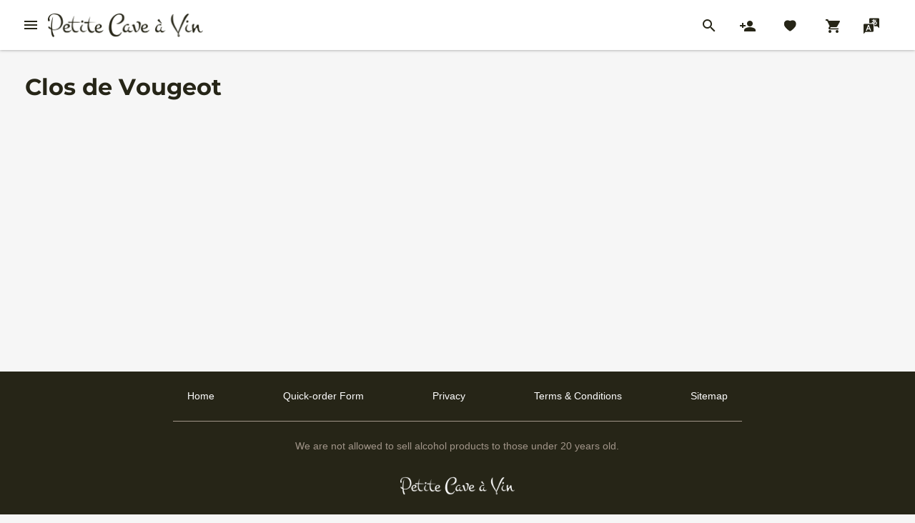

--- FILE ---
content_type: text/html;charset=UTF-8
request_url: https://demo.winekiosk.app/appellation/index.cfm?lang=EN&appID=492
body_size: 28583
content:








<!DOCTYPE HTML>
<html lang="en">
<head>
<title>Clos de Vougeot</title>
<meta charset="UTF-8">
<meta name="viewport" content="width=device-width, initial-scale=1.0">
<meta http-equiv="X-UA-Compatible" content="ie=edge">
<meta name="description" content="" />
<meta name="Author" content="Netwise" />
<meta name="viewport" content="initial-scale=1.0, user-scalable=no" />
<meta name="robots" content="noindex, nofollow">
<meta charset="UTF-8">
<meta name="viewport" content="width=device-width, initial-scale=1.0">
<meta http-equiv="X-UA-Compatible" content="ie=edge">
<link href="/templates/default/favicon.ico" rel="shortcut icon" type="image/x-icon" >
<link rel="preconnect" href="https://www.googletagmanager.com">
<link rel="preload" as="font" href="/templates/default/assets/v2/fonts/icomoon/fonts/icomoon.woff?ff2sso" type="font/woff" crossorigin="anonymous">
<link media="screen" rel="stylesheet" href="/templates/default/assets/v2/css/main.min.css" >
<link rel="preload" media="screen" as="style" href="/templates/default/assets/v2/css/custom_EN.css?v=1" onload="this.onload=null;this.rel='stylesheet'">
<style>.nav__cart-wrap .nav__cart-count{display:none;}
/*@font-face{font-family:"icomoon";src:url("/templates/default/assets/v2/fonts/icomoon/fonts/icomoon.eot?ff2sso");src:url("/templates/default/assets/v2/fonts/icomoon/fonts/icomoon.eot?ff2sso#iefix") format("embedded-opentype"),url("/templates/default/assets/v2/fonts/icomoon/fonts/icomoon.ttf?ff2sso") format("truetype"),url("/templates/default/assets/v2/fonts/icomoon/fonts/icomoon.woff?ff2sso") format("woff"),url("/templates/default/assets/v2/fonts/icomoon/fonts/icomoon.svg?ff2sso#icomoon") format("svg");font-weight:normal;font-style:normal;font-display:block}*/
@font-face{font-family:"icomoon";font-weight:normal;font-style:normal;font-display: swap;src:url("/templates/default/assets/v2/fonts/icomoon/fonts/icomoon.woff?ff2sso") format("woff");}
</style>
<script defer src="/include/v2/js/3.5.0/jquery.min.js"></script>
<script defer src="/include/v2/js/slick.min.js"></script>
<script defer src="/include/v2/js/main.js?v=4"></script>
<script defer src="/include/v2/js/ajax.js?v=4"></script>
<meta property="og:title" content="Social Title en" >
<meta property="og:type" content="website" >
<meta property="og:description" content="Social Description en" >
<meta property="og:url" content="https://demo.winekiosk.app/" >
<meta property="og:image" content="https://demo.winekiosk.app//client/demo/ckfinder/images/2400x800.jpeg" >
<meta property="og:site_name" content="Petit Cave a Vin" >
<meta name="twitter:card" content="summary_large_image">
<meta name="twitter:title" content="Twitter Title en">
<meta name="twitter:description" content="Twitter Description en">
<meta name="twitter:image" content="https://demo.winekiosk.app//client/demo/ckfinder/images/2400x800.jpeg">
<link rel="canonical" href="https://demo.winekiosk.app/appellation/index.cfm?appID=492" />
<style>
.item-card-region .card-wine {
min-height: 230px!important;
max-height: 230px!important;
overflow: hidden;
/*padding-bottom: 20px;*/
box-sizing: border-box;
}
.lazybackground {
opacity: 0;
transition: opacity 0.3s ease-in;
}
@media screen and (max-width: 768px) {
.card-region--full a {
position: relative;
width: 100%;
height: 170px;
overflow: hidden;
}
}
.lazybackground {
}
.section > div:first-of-type img {
max-width: 100%;
height: auto;
}
</style>
</head>
<body>
<!-- Start Top -->
<!-- Google Tag Manager (noscript) -->
<noscript><iframe src="https://www.googletagmanager.com/ns.html?id=GTM-5D8KQBFT"
height="0" width="0" style="display:none;visibility:hidden"></iframe></noscript>
<!-- End Google Tag Manager (noscript) -->
<main class="main">
<!-- Nav Desktop Version -->
<style>
.menu-item>a{
/*text-transform: capitalize;*/
}
.nav .container {
width: 97%;
max-width:97%;
}
.nav__logo {
height: 35px;
}
.TP .nav {
box-shadow: 0 0 4px 0 rgba(51, 51, 51, .5);
position: fixed;
margin: 20px auto;
left: 50%;
transform: translate(-50%);
border-radius: 4px;
transition: max-width .15s, margin .15s, border-radius .15s;
width: 95%;
}
.TP .wrap {
padding-top: 0px!important;
}
.TP .nav .container {
width: 97%;
max-width:97%;
}
.TP .header__iconlinks{
top: 190px;
}
.TP .menu-sub-panel{
z-index:99;
}
.TP .mainBanner__content{
top: 40px;
}
@media (min-width: 992px) {
.nav__brand {
margin-right: 25px;
}
.menu-list.d-lg-flex {
/*flex-wrap: wrap;*/
}
.menu-sub-panel--cart {
height: calc(100vh - 92px);
}
}
@media screen and (max-width: 768px) {
.product-listing .wine-listing__controls {
top: 84px;
}
}
@media screen and (max-width: 1359px) {
.menu-item {
padding: 0 5px;
}
}
@media screen and (max-width: 1284px) {
.menu-list {
display: none!important;
}
.menu-icon-item--hidden-sp {
/*display: none!important;*/
}
.nav__brand{
margin-right: auto;
}
.nav__burger.d-lg-none {
display: inline-block!important;
}
.menu-sp.d-lg-none{
display: inline-block!important;
}
}
.nav__burger{
margin-right: 15px;
padding: 0 8px;
}
.menu-sp-is-active .menu-sp {
left: 0;
}
.menu-sp {
top: 20px;
border-radius: 4px;
transition: max-width .15s, margin .15s, border-radius .15s;
width: 95%;
}
.menu-sp-is-active .menu-sp{
left: 50%;
transform: translate(-50%);
}
</style>
<nav class="nav">
<div class="container">
<div class="nav__row d-flex">
<button name="btn_nav_burger" aria-label="btn_nav_burger" class="nav__burger js-toggle-nav d-lg-none"><span></span></button>
<a href="https://demo.winekiosk.app/index.cfm" class="nav__brand">
<img src="https://demo.winekiosk.app/client/demo/images/store/v2/store-logo-peit.png" class="nav__logo img-responsive" alt="Petit Cave a Vin"/>
</a>
<ul class="menu-list d-lg-flex">
<li class="menu-item menu-item--has-submenu item9 sub"><a href='/wines/search.cfm'>Our Wines</a>
<ul class="menu-sub-list menu-sub-panel">
<li class="menu-sub-list-item menu-sub-panel__item">
<a href='/wines/search.cfm' >Advance Search</a>
</li>
<li class="menu-sub-list-item menu-sub-panel__item">
<a href='/wines/product_list.cfm?clrID=43&clr=1' >Whites</a>
</li>
<li class="menu-sub-list-item menu-sub-panel__item">
<a href='/wines/product_list.cfm?clrID=13&clr=3' >Sparkling</a>
</li>
<li class="menu-sub-list-item menu-sub-panel__item">
<a href='/wines/product_list.cfm?clrID=11&clr=2' >Reds</a>
</li>
<li class="menu-sub-list-item menu-sub-panel__item">
<a href='/wines/product_list.cfm?pNewId=1' >New Arrivals</a>
</li>
<li class="menu-sub-list-item menu-sub-panel__item">
<a href='/wines/product_mixed_case_list.cfm' >Wine Sets</a>
</li>
<li class="menu-sub-list-item menu-sub-panel__item">
<a href='/winery/index.cfm' >Wineries</a>
</li>
</ul>
</li>
<li class="menu-item menu-item--has-submenu item13 sub"><a href='/news/events.cfm'>News & Events</a>
<ul class="menu-sub-list menu-sub-panel">
<li class="menu-sub-list-item menu-sub-panel__item">
<a href='/news/events.cfm' >Events</a>
</li>
<li class="menu-sub-list-item menu-sub-panel__item">
<a href='/news/index.cfm' >News</a>
</li>
</ul>
</li>
<li class="menu-item menu-item--has-submenu item4 "><a href='/blog/index.cfm'>Blog</a>
</li>
<li class="menu-item menu-item--has-submenu item9 "><a href='/locations/index.cfm'>Stockists</a>
</li>
<li class="menu-item menu-item--has-submenu item6 "><a href='/assets/index.cfm'>Assets</a>
</li>
<li class="menu-item menu-item--has-submenu item8 "><a href='/en/content/profile'>About Us</a>
</li>
<li class="menu-item menu-item--has-submenu item7 "><a href='/company/contact/index.cfm'>Contact</a>
</li>
</ul>
<ul class="menu-icon-list">
<li class="menu-icon-item menu-icon-item--hidden-sp menu-icon-item--has-submenu">
<a href="/wines/search.cfm" class=" link--icon tooltip" >
<i class="icon-Search"></i>
<span class="tooltiptext" >
Search
</span>
</a>
<div id="PanelSearch" class="menu-sub-panel menu-sub-panel--full">
<div class="container">
<button class="menu-sub-panel--full-close btn--icon js-close-icon-menu-sub-panel"><i class="icon-Close"></i></button>
<form class="menu__search-form" action="/wines/product_list.cfm">
<div>What are you looking for?</div>
<div class="menu__search-form-groupfield">
<input type="text" name="pName" class="menu__search-form-input" placeholder="Enter keywords">
<button type="submit" class="menu__search-form-btn"><i class="icon-arrow-forward"></i></button>
</div>
<div class="menu__search-advanced-wrap">
<a href="https://demo.winekiosk.app/wines/search.cfm" class="menu__search-advanced">Advanced Search</a>
</div>
</form>
</div>
</div>
</li>
<li class="menu-icon-item menu-icon-item--hidden-sp menu-icon-item--has-submenu position-relative">
<a href="" class="link--icon js-trigger-panel tooltip" data-panel="PanelAcount">
<i class="icon-account-left"></i>
<span class="tooltiptext" >
Sign in / Register
</span>
</a>
<ul id="PanelAcount" class="menu-sub-panel menu-sub-panel--right-aligned">
<li class="menu-sub-panel__item">
<a href="https://demo.winekiosk.app/login/sign-in.cfm?lang=EN&str=C73639337AC49D793E1ED5179D83C06EE03AE6982E6072EB&ID1=9E820FE593770C143BD05B99CCFB88E74600F9BD234031795959DE5CE46571AADB91DB6C69754D47&ID2=E32E96CE1447084A"><i class="fi-lock"></i><span>Sign In</span></a>
</li>
<li class="menu-sub-panel__item">
<a href="https://demo.winekiosk.app/login/sign-up.cfm?lang=EN&str=C73639337AC49D793E1ED5179D83C06EE03AE6982E6072EB&ID1=9E820FE593770C143BD05B99CCFB88E74600F9BD234031795959DE5CE46571AADB91DB6C69754D47&ID2=E32E96CE1447084A"><i class="fi-pencil"></i><span>Register</span></a>
</li>
</ul>
</li>
<li class="menu-icon-item heart-icon tooltip">
<a href="https://demo.winekiosk.app/account/my_list.cfm" class="nav__cart link--icon js-trigger-panel">
<span class="tooltiptext" >
My List
</span>
<i class="icon-like-left"></i>
<span class="nav__cart-count like-count" style="margin-left: -4px; ">0</span>
</a>
</li>
<li class="menu-icon-item menu-icon-item--has-submenu">
<div class="nav__cart-wrap">
<a href="" class="nav__cart link--icon js-trigger-panel tooltip">
<i class="icon-Cart-left"></i>
<span class="nav__cart-count">0</span>
<span class="tooltiptext">
Shopping Cart
</span>
</a>
<div id="PanelCart" class="nav__cart-content menu-sub-panel menu-sub-panel--cart">
<div class="nav__cart-header">
<div class="nav__cart-title">Your Basket</div>
<div class="nav__cart-summary"><b>0</b> item(s) | Order total: <b>&yen;0</b></div>
<button class="nav__cart-close btn--icon js-close-icon-menu-sub-panel"><i class="icon-Close"></i></button>
</div>
<div class="nav__cart-list">
<!-- If no item in cart -->
<div class="nav__cart-no-item">
<div class="nav__cart-no-item-header">No products in the cart</div>
<div class="nav__cart-no-item-content">
Try our <a href="https://demo.winekiosk.app/wines/search.cfm">Advanced Search</a> to find some
</div>
</div>
</div>
<div class="nav__cart-btns">
<a href="/wines/search.cfm" class="btn btn--secondary">Continue Shopping</a>
<a href="/cart/" class="btn btn--primary">Checkout</a>
</div>
</div>
</div>
</li>
<li class="menu-icon-item menu-icon-item--hidden-sp menu-icon-item--has-submenu position-relative">
<a href="" class="link--icon js-trigger-panel tooltip" data-panel="PanelLanguage">
<i class="icon-language"></i>
<span class="tooltiptext">
Change Language
</span>
</a>
<ul id="PanelLanguage" class="menu-sub-panel menu-sub-panel--right-aligned">
<li class="menu-sub-panel__item">
<a href="https://demo.winekiosk.app/appellation/index.cfm?lang=EN&appID=492"><span>A</span> English</a>
</li>
<li class="menu-sub-panel__item">
<a href="https://demo.winekiosk.app/appellation/index.cfm?lang=JP&appID=492"><span>あ</span> 日本語</a>
</li>
</ul>
</li>
</ul>
</div>
</div>
</nav>
<!-- END: Nav Desktop Version -->
<!-- Nav Mobile Version -->
<div class="menu-sp d-lg-none">
<div class="menu-sp__search">
<form class="menu-sp__search-form" action="/wines/product_list.cfm">
<input type="text" name="pName" class="menu-sp__search-form-input" placeholder="Enter keywords">
<button type="submit" class="menu-sp__search-form-btn"><i class="icon-Search"></i>
</button>
</form>
<a href="https://demo.winekiosk.app/wines/search.cfm" class="menu-sp__search-advanced">Advanced Search</a>
</div>
<ul class="menu-sp__list">
<li class="menu-sp__item menu-sp__item--has-submenu item9 ">	<div class="menu-sp__wrap-item">
<a href='/wines/search.cfm'>Our Wines</a><i class="menu-sp__item-chevron icon-arrow-down js-submenu-trigger"></i>
</div>
<ul class="menu-sp__sub-list">
<li class="menu-sp__sub-list-item">
<a href='/wines/search.cfm' >Advance Search</a>
</li>
<li class="menu-sp__sub-list-item">
<a href='/wines/product_list.cfm?clrID=43&clr=1' >Whites</a>
</li>
<li class="menu-sp__sub-list-item">
<a href='/wines/product_list.cfm?clrID=13&clr=3' >Sparkling</a>
</li>
<li class="menu-sp__sub-list-item">
<a href='/wines/product_list.cfm?clrID=11&clr=2' >Reds</a>
</li>
<li class="menu-sp__sub-list-item">
<a href='/wines/product_list.cfm?pNewId=1' >New Arrivals</a>
</li>
<li class="menu-sp__sub-list-item">
<a href='/wines/product_mixed_case_list.cfm' >Wine Sets</a>
</li>
<li class="menu-sp__sub-list-item">
<a href='/winery/index.cfm' >Wineries</a>
</li>
</ul>
</li>
<li class="menu-sp__item menu-sp__item--has-submenu item13 ">	<div class="menu-sp__wrap-item">
<a href='/news/events.cfm'>News & Events</a><i class="menu-sp__item-chevron icon-arrow-down js-submenu-trigger"></i>
</div>
<ul class="menu-sp__sub-list">
<li class="menu-sp__sub-list-item">
<a href='/news/events.cfm' >Events</a>
</li>
<li class="menu-sp__sub-list-item">
<a href='/news/index.cfm' >News</a>
</li>
</ul>
</li>
<li class="menu-sp__item item4 ">	<div class="menu-sp__wrap-item">
<a href='/blog/index.cfm'>Blog</a>
</div>
</li>
<li class="menu-sp__item item9 ">	<div class="menu-sp__wrap-item">
<a href='/locations/index.cfm'>Stockists</a>
</div>
</li>
<li class="menu-sp__item item6 ">	<div class="menu-sp__wrap-item">
<a href='/assets/index.cfm'>Assets</a>
</div>
</li>
<li class="menu-sp__item item8 ">	<div class="menu-sp__wrap-item">
<a href='/en/content/profile'>About Us</a>
</div>
</li>
<li class="menu-sp__item item7 ">	<div class="menu-sp__wrap-item">
<a href='/company/contact/index.cfm'>Contact</a>
</div>
</li>
</ul>
<ul class="menu-sp__list menu-sp__list--secondary">
<li class="menu-sp__item menu-sp__item--has-submenu">
<a href="" class="js-submenu-trigger"><i class="menu-sp__item-icon icon-account-left"></i>
Sign In/Register
<i class="menu-sp__item-chevron icon-arrow-down"></i></a>
<ul class="menu-sp__sub-list">
<li class="menu-sp__sub-list-item">
<a href="https://demo.winekiosk.app/login/sign-in.cfm?lang=EN&str=C73639337AC49D793E1ED5179D83C06EE03AE6982E6072EB&ID1=9E820FE593770C143BD05B99CCFB88E74600F9BD234031795959DE5CE46571AADB91DB6C69754D47&ID2=E32E96CE1447084A"><i class="fi-lock"></i><span>Sign In</span></a>
</li>
<li class="menu-sp__sub-list-item">
<a href="https://demo.winekiosk.app/login/sign-up.cfm?lang=EN&str=C73639337AC49D793E1ED5179D83C06EE03AE6982E6072EB&ID1=9E820FE593770C143BD05B99CCFB88E74600F9BD234031795959DE5CE46571AADB91DB6C69754D47&ID2=E32E96CE1447084A"><i class="fi-pencil"></i><span>Register</span></a>
</li>
</ul>
</li>
<li class="menu-sp__item menu-sp__item--has-submenu">
<a href="" class="js-submenu-trigger"><i class="menu-sp__item-icon icon-language"></i> Language <i class="menu-sp__item-chevron icon-arrow-down"></i></a>
<ul class="menu-sp__sub-list">
<li class="menu-sp__sub-list-item">
<a href="https://demo.winekiosk.app/appellation/index.cfm?lang=EN&appID=492"><span>A</span> English</a>
</li>
<li class="menu-sp__sub-list-item">
<a href="https://demo.winekiosk.app/appellation/index.cfm?lang=JP&appID=492"><span>あ</span> 日本語</a>
</li>
</ul>
</li>
</ul>
<div class="menu-sp__social">
</div>
</div>
<!-- END: Nav Mobile Version -->
<!-- End Top -->
<div class="wrap">
<div class="a-search section">
<div class="container">
<h1 class="page-header h1">
Clos de Vougeot
</h1>
</div>
<div class="overlay d-lg-none"></div>
</main>
<!-- Start Footer -->
<style>
#notifypostsubmit{
margin-top: 0;
line-height: 1.25;
font-size: 1.25em;
display: block;
margin-block-start: 1em;
margin-block-end: 1em;
margin-inline-start: 0px;
margin-inline-end: 0px;
font-weight: bold;
unicode-bidi: isolate;
}
#notifyText{
padding-bottom: 15px;
font-size: 1.6rem;
}
.card-wine--full .tooltip .tooltiptext{
right: 50%;
left: auto!important;
}
.tooltip .tooltiptext{
width: max-content;
height: max-content;
padding-right: 15px;
padding-bottom: 10px;
}
.tooltiptext{
font-size: 2rem;
}
.menu-icon-list .tooltiptext{
font-size: 1rem!important;
top: 30px!important;
padding-top: 10px!important;
left:0px!important;
}
@media (max-width: 767px) {
.menu-icon-list .tooltiptext{
width: 100%!important;
height: auto!important;
padding-right: 10px!important;
}
}
.card-wine .tooltiptext{
padding-bottom: 15px;
}
.card-wine .card-wine__features .tooltiptext{
font-size: 1rem!important;
top: 5px!important;
padding-top: 10px!important;
padding-bottom: 10px;
}
.card-wine--half .card-wine__features .tooltiptext{
transform: translateX(-79%);
}
.w-product__tag .tooltiptext {
left: 0px!important;
transform: translateX(-79%);
}
.menu-icon-list li:nth-child(2) .tooltiptext{
margin-left: 5px;
}
.footer__top .row div + a{
white-space: nowrap!important;
}
#notify-me .modal__container{
background-color: #eee;
width:390px;
}
#notify-me .form-label{
flex: 0 0 62px!important;
max-width: 62px!important;
}
.btn--soldout.notifyme{
width: 180px;
}
</style>
<div class="modal micromodal-slide" id="notify-me" aria-hidden="true">
<div class="modal__overlay" tabindex="-1" data-micromodal-close>
<div class="modal__container" role="dialog" aria-modal="true" aria-labelledby="modal-1-title">
<p style="text-align: right;" aria-label="Close modal" data-micromodal-close>X</p>
<main class="modal__content" id="modal-1-content">
<div id="notifyText">Notify me by email when this product becomes available for purchase.</div>
<form id="notify-me-form" name="notify-me-form">
<input type="hidden" id="product_notify_id" name="product_notify_id" value="">
<input type="hidden" id="option" name="option" value="notify">
<div class="field-group">
<div class="form-label">
<label for="name">NAME </label>
</div>
<div class="form-field">
<input type="text" id="name" name="str_name" value="" required>
</div>
</div>
<div class="field-group">
<div class="form-label">
<label for="email">Email &nbsp;</label>
</div>
<div class="form-field">
<input type="email" id="email" name="str_email" value="" required>
</div>
</div>
<hr style="border: 1px solid #ccc; margin: 20px 0;">
<div class="form-group" style=" text-align: center;">
<button type="button" class="btn btn--primary btn--small submitNotify" name="btn_notify" >SUBMIT</button>
</div>
</form>
</main>
</div>
</div>
</div>
<div class="modal micromodal-slide" id="notifyPostSubmit" aria-hidden="true">
<div class="modal__overlay" tabindex="-1" data-micromodal-close>
<div class="modal__container" role="dialog" aria-modal="true" aria-labelledby="modal-1-title">
<main class="modal__content" id="modal-1-content">
<p class="notifyEvents" style="display:none">We have received your request and will let you know when this product is back in stock!</p>
</main>
</div>
</div>
</div>
<div class="modal micromodal-slide" id="modalDeleteCart" aria-hidden="true">
<div class="modal__overlay" tabindex="-1" data-micromodal-close>
<div class="modal__container" role="dialog" aria-modal="true" aria-labelledby="modal-1-title">
<main class="modal__content" id="modal-1-content">
<p>
<strong>Remove this item from your cart?</strong>
</p>
</main>
<footer class="modal__footer">
<button class="btn--primary closeCart" >No</button>
<button class="btn--secondary deleteCart" >Yes</button>
<input type="hidden" name="deleteID" id="deleteID" value="0" />
</footer>
</div>
</div>
</div>
<div class="modal micromodal-slide" id="quantityError" aria-hidden="true">
<div class="modal__overlay" tabindex="-1" data-micromodal-close>
<div class="modal__container" role="dialog" aria-modal="true" aria-labelledby="modal-1-title">
<main class="modal__content" id="modal-1-content">
<span class="qlimitTXT" style="display:none">You may only order up to %s of this item</span>
<span class="oqstockTXT" style="display:none">We're sorry, only %s bottle(s) available for order.</span>
<span class="invalidQTYTXT" style="display:none">Please enter a valid quantity.</span>
<span class="outofstockTXT" style="display:none">This item is out of stock!</span>
<span class="checkoutEvents" style="display:none"><a href="/cart/">Checkout</a> now to complete your registration!</span>
<p class="errorMessage"></p>
</main>
</div>
</div>
</div>
<div class="modal micromodal-slide" id="widget-mailinglist" aria-hidden="true">
<div class="modal__overlay" tabindex="-1" data-micromodal-close>
<div class="modal__container" role="dialog" aria-modal="true" aria-labelledby="modal-1-title">
<p style="text-align: right;" aria-label="Close modal" data-micromodal-close>X</p>
<main class="modal__content" id="modal-1-content">
<p class="content">
</p>
</main>
</div>
</div>
</div>
<div class="modal micromodal-slide" id="modalCart" aria-hidden="true">
<div class="modal__overlay" tabindex="-1" data-micromodal-close>
<div class="modal__container" role="dialog" aria-modal="true" aria-labelledby="modal-1-title">
<main class="modal__content" id="modal-1-content">
<p>
<strong>An item has been added to your basket</strong>
</p>
</main>
<footer class="modal__footer cart">
<button class="completeOrder btn--primary">complete order</button>
<button class="btn btn--secondary" data-micromodal-close>Continue Shopping</button>
</footer>
</div>
</div>
</div>
<footer class="footer">
<div class="footer__top">
<div class="container">
<div class="row">
<div class="col-md-8 offset-md-2">
<ul class="footer__links">
<li class="footer__link">
<a href="https://demo.winekiosk.app/index.cfm" title="Home">Home</a>
</li>
<li class="footer__link">
<a href="/quick-order/index.cfm" title="Quick-order Form">Quick-order Form</a>
</li>
<li class="footer__link">
<a href="/content/?privacy" title="Privacy">Privacy</a>
</li>
<li class="footer__link">
<a href="/en/content/terms" title="Terms & Conditions">Terms & Conditions</a>
</li>
<li class="footer__link">
<a href="https://demo.winekiosk.app/sitemap/index.cfm" title="Sitemap">Sitemap</a>
</li>
</ul>
<div class="footer__note">We are not allowed to sell alcohol products to those under 20 years old.</div>
<a href="https://demo.winekiosk.app/index.cfm" aria-label="Petit Cave a Vin">
<img src="/templates/default//assets/v2/images/footer.png" class="footer__logo" alt="Petit Cave a Vin" />
</a>
</a>
</div>
</div>
</div>
</div>
<div class="footer__bottom">
<div class="container">
<div class="footer__bottom-inner">
<div class="footer__copyright">Netwise &copy; 2025</div>
<div class="footer__dev">
<div class="footer__dev-text">Wine e-commerce by</div>
<div class="footer__dev-logo">
<a href="https://winekiosk.app/"><img width="66" height="32" src="/images/footer-logo.png" alt="Wine Kiosk" /></a>
</div>
</div>
</div>
</div>
</div>
</footer>
<!-- <script src="dist/js/polyfill-css-variable.js"></script> -->
<script defer type="text/javascript" src="/js/micromodal.min.js"></script>
<style>
/**************************\
Basic Modal Styles
\**************************/
.modal {
/*font-family: -apple-system,BlinkMacSystemFont,avenir next,avenir,helvetica neue,helvetica,ubuntu,roboto,noto,segoe ui,arial,sans-serif;*/
}
.modal__overlay {
position: fixed;
top: 0;
left: 0;
right: 0;
bottom: 0;
background: rgba(0,0,0,0.6);
display: flex;
justify-content: center;
align-items: center;
}
.modal__container {
background-color: #fff;
padding: 30px;
max-width: 500px;
max-height: 100vh;
border-radius: 4px;
overflow-y: auto;
box-sizing: border-box;
}
.modal__header {
display: flex;
justify-content: space-between;
align-items: center;
}
.modal__title {
margin-top: 0;
margin-bottom: 0;
font-weight: 600;
line-height: 1.25;
box-sizing: border-box;
}
.modal__close {
background: transparent;
border: 0;
}
.modal__header .modal__close:before { content: "\2715"; }
.modal__content {
margin-top: 2rem;
margin-bottom: 2rem;
line-height: 1.5;
color: rgba(0,0,0,.8);
}
.modal__btn {
font-size: .875rem;
padding-left: 1rem;
padding-right: 1rem;
padding-top: .5rem;
padding-bottom: .5rem;
background-color: #e6e6e6;
color: rgba(0,0,0,.8);
border-radius: .25rem;
border-style: none;
border-width: 0;
cursor: pointer;
-webkit-appearance: button;
text-transform: none;
overflow: visible;
line-height: 1.15;
margin: 0;
will-change: transform;
-moz-osx-font-smoothing: grayscale;
-webkit-backface-visibility: hidden;
backface-visibility: hidden;
-webkit-transform: translateZ(0);
transform: translateZ(0);
transition: -webkit-transform .25s ease-out;
transition: transform .25s ease-out;
transition: transform .25s ease-out,-webkit-transform .25s ease-out;
}
.modal__btn:focus, .modal__btn:hover {
-webkit-transform: scale(1.05);
transform: scale(1.05);
}
.modal__btn-primary {
background-color: #00449e;
color: #fff;
}
/**************************\
Demo Animation Style
\**************************/
@keyframes mmfadeIn {
from { opacity: 0; }
to { opacity: 1; }
}
@keyframes mmfadeOut {
from { opacity: 1; }
to { opacity: 0; }
}
@keyframes mmslideIn {
from { transform: translateY(15%); }
to { transform: translateY(0); }
}
@keyframes mmslideOut {
from { transform: translateY(0); }
to { transform: translateY(-10%); }
}
.micromodal-slide {
display: none;
}
.micromodal-slide.is-open {
display: block;
}
.micromodal-slide[aria-hidden="false"] .modal__overlay {
animation: mmfadeIn .3s cubic-bezier(0.0, 0.0, 0.2, 1);
}
.micromodal-slide[aria-hidden="false"] .modal__container {
animation: mmslideIn .3s cubic-bezier(0, 0, .2, 1);
}
.micromodal-slide[aria-hidden="true"] .modal__overlay {
animation: mmfadeOut .3s cubic-bezier(0.0, 0.0, 0.2, 1);
}
.micromodal-slide[aria-hidden="true"] .modal__container {
animation: mmslideOut .3s cubic-bezier(0, 0, .2, 1);
}
.micromodal-slide .modal__container,
.micromodal-slide .modal__overlay {
will-change: transform;
}
</style>
<script></script>
<script type="text/javascript">
window.addEventListener('DOMContentLoaded', function() {
var ref_code= getCookie('vinimo-ref-cust');
if (ref_code != null){
$.ajax({
type: 'POST',
url: '/include/ref_ajax_action.cfm',
data: {
'str_refcode': ref_code,
'option':'ref'
},
cache: false,
success: function(data){
console.log(ref_code);
}
});
}
$(document).on('click', '.notifyme', function() {
//$(".main .notifyme").click(function(){
$("#product_notify_id").val(0);
let _product_id =$(this).attr("data-id");
$("#product_notify_id").val(_product_id);
MicroModal.init();
MicroModal.show('notify-me');
});
$(".submitNotify").click(function(){
let isValid = true;
$("form[name='notify-me-form']").find("input").each(function() {
if ($(this).val().trim() === "") {
$(this).css("border", "1px solid red");
isValid = false;
} else {
$(this).css("border", "");
}
});
if (!isValid) {
event.preventDefault();
} else {
$.post("/include/v2/set_notify.cfm",$("#notify-me-form").serialize(),
function(data){
const _data = JSON.parse(data);
if (parseInt(_data.value) != 0){
MicroModal.close('notify-me');
MicroModal.show('notifyPostSubmit');
$(".notifyEvents").show();
}
});
}
return false;
});
}, { passive: true });
function setCookie(key, value, expiry) {
var expires = new Date();
expires.setTime(expires.getTime() + (expiry * 24 * 60 * 60 * 1000));
document.cookie = key + '=' + value + ';path=/' + ';expires=' + expires.toUTCString();
}
function getCookie(key) {
var keyValue = document.cookie.match('(^|;) ?' + key + '=([^;]*)(;|$)');
return keyValue ? keyValue[2] : null;
}
function eraseCookie(key) {
var keyValue = getCookie(key);
setCookie(key, keyValue, '-1');
}
function makeid(length) {
var result = '';
var characters = 'ABCDEFGHIJKLMNOPQRSTUVWXYZabcdefghijklmnopqrstuvwxyz0123456789';
var charactersLength = characters.length;
for ( var i = 0; i < length; i++ ) {
result += characters.charAt(Math.floor(Math.random() * charactersLength));
}
return result;
}
</script>
<!-- End Footer -->
<script type="text/javascript">
window.addEventListener('DOMContentLoaded', function() {
const lazyLoadImages = () => {
const elements = document.querySelectorAll('.lazybackground'); // Assuming these are <img> elements
const options = {
root: null, // Viewport as root
rootMargin: '0px',
threshold: 0.1 // Trigger when 10% of the element is visible
};
elements.forEach(element => {
const imageSrc = element.dataset.background;
// Create an Intersection Observer for lazy loading
const observer = new IntersectionObserver(entries => {
entries.forEach(entry => {
if (entry.isIntersecting) {
// Remove width and height attributes
element.removeAttribute('width');
element.removeAttribute('height');
element.src = imageSrc.replace(/ /g, '%20');
element.style.opacity = 1;
observer.unobserve(element);
}
});
}, options);
observer.observe(element);
});
};
window.addEventListener('load', lazyLoadImages);
});
</script>
</body>
</html>


--- FILE ---
content_type: text/css
request_url: https://demo.winekiosk.app/templates/default/assets/v2/css/custom_EN.css?v=1
body_size: 23562
content:
@font-face {
  font-family: 'Montserrat';
  src: url('/templates/default/assets/v2/fonts/Montserrat/Montserrat-VariableFont_wght.woff2') format('woff2');
  font-weight: 400 700;
  font-display: swap;
}
.menu-item>a,.menu-sub-panel__item, .menu-sub-panel__item a{
    font-family: 'Montserrat', sans-serif;
}
#modalDeleteCart .modal__footer,#modalDeleteDiscountCode .modal__footer,.modal__content p,.others,.textCenter{text-align:center}.icon-like-filled,.tag-wr__type{vertical-align:middle}.quickorder.section{padding-top:1px}.card-wine__name{display:-webkit-box;-webkit-line-clamp:3;-webkit-box-orient:vertical;overflow:hidden;text-overflow:ellipsis}.review-notes{width:75%;padding-left:25px}.card-wine__price small,.product__price small{font-size:.9rem;text-transform:uppercase;margin:4px}.card-wineset img,.w-productwinery__img a img{width:auto;max-width:100%;margin:0 auto;padding:5px}#review_this_wine,#review_this_wine_login,.error-msg-block{margin-bottom:20px}#staraverage,small.ratings{vertical-align:bottom}.modal__close{width:50px}.modal__footer.cart{display:grid;justify-content:center}.modal__footer.cart button{margin-bottom:10px}.modal{display:none}.modal.is-open{display:block;z-index:1}.card-wine__price.bin-end,.date-tag__inner,.product__buy-btn,.text-nowrap,.winery__overview table th{white-space:nowrap}#event_register_success{padding-bottom:15px;color:#c2294f}.btn_coupon_removed{width:40%;margin:10px 5px 0}.each.tooltip{display:inline}.each.tooltip .tooltiptext{width:80%!important}.shopcart ul{list-style:none}.success-msg-block{background-color:rgba(41,194,79,.3);font-size:1.2rem;font-weight:700;line-height:1;text-align:center;padding:20px 2px 1px;margin-bottom:20px}.icon-bottle-green:before{content:"\e921";color:#43a047}.field-forgot-password a{color:#997111;text-transform:uppercase}.has-error .field-error ul{padding-left:0;list-style:none}.modal-padding{padding:10px 15px}.country-filter-header,.not-member{margin-top:20px}.item-card-wineries .card-wine{height:150px}.country-filter-header img{border-style:none;max-width:100%;max-height:135px;padding:5px}.item-card-wineries{margin-bottom:30px}.blogs .winey__img,.item-card-region .card-wine{min-height:200px}.item-card-region{margin-bottom:16px}.card-region--full{position:relative;max-width:none;min-height:333px;padding-left:15px;padding-right:15px}@media (max-width:961px){.mainBanner .bannertsubtxt{padding:0!important}}.others{margin-top:80px}.card-wine__status{min-height:10px}.card-wineset__img{width:300px;top:0;left:0;height:100%;padding-bottom:16px;-webkit-box-flex:0;-ms-flex:0 0 36.5%;flex:0 0 36.5%;max-width:36.5%;padding-top:16px}.card-wineset--full{position:relative;max-width:none;min-height:333px}.card-wineset{display:-webkit-box;display:-ms-flexbox;display:flex;-ms-flex-wrap:wrap;flex-wrap:wrap;width:100%;background-color:#fff;-webkit-box-shadow:0 0 4px 0 rgba(34,34,34,.3),0 1px 1px 0 rgba(34,34,34,.14);box-shadow:0 0 4px 0 rgba(34,34,34,.3),0 1px 1px 0 rgba(34,34,34,.14)}.card-wineset img{display:block;max-height:250px}.card-wineset__summary{position:relative;-webkit-box-flex:0;-ms-flex:0 0 63.5%;flex:0 0 63.5%;max-width:63.5%;padding-top:26px;padding-left:15px;padding-right:15px}.blogs .card-wine--half .card-wine__summary,.card-wineset__excerpt,.form-field .field-error,.header-message-error,.header-message-error-guest,.header-message-error-login,.wine-filter__list_level2 .wine-filter__item--checkbox .wine-filter__item-label::before{display:none}.card-wineset__quantity{display:-webkit-box;display:-ms-flexbox;display:flex}.btlsqty{justify-content:end;-webkit-box-flex:0;-ms-flex:1 0 auto;text-align:right;flex:1 0 auto}.copyUrl,.productset__bottles.list{margin-top:10px}@media (min-width:768px){.w-banner,.wine-filter{overflow-y:auto}.wine-filter__header,.wine-listing-filter{border-top:1px solid #222;display:flex}.card-blog__img,.card-region__img{-webkit-box-flex:0;-ms-flex:0 0 36.5%;flex:0 0 36.5%;max-width:36.5%}.card-region__summary{position:relative;-webkit-box-flex:0;-ms-flex:0 0 53.5%;flex:0 0 63.5%;max-width:63.5%;padding-top:26px;padding-left:10px;padding-right:10px}.product.section .product__img{max-height:calc(100vh - 435px);margin-bottom:25px}.card-region--full a img{max-width:100%;max-height:230px}.item-card-region{margin-bottom:32px}.copyUrl{margin-top:0}.card-wineset__excerpt{display:block;min-height:65px;margin-bottom:13px}.card-wineset--full{padding-left:320px;padding-right:30px}.card-wineset--full .card-wine__price{-webkit-box-flex:0;-ms-flex:1 0 auto;flex:1 0 auto;margin-left:auto;margin-right:25px;font-size:2rem}.card-wineset--full .card-wineset__quantity{margin-right:24px}.btlsqty{display:flex;align-items:center;text-align:left;text-transform:uppercase}.card-wineset .card-wine__cart{border-top:none!important;background-color:#fff!important}.card-wineset__img{position:absolute}.card-wineset__summary{padding-left:10px;padding-right:10px;-ms-flex:0 0 100%;flex:0 0 100%;max-width:100%}.w-half-height{max-height:281px}.w-extend-height{min-height:903px;max-height:903px}.w-banner-full-height{min-height:592px;max-height:592px}.w-half-height .w-blog__img img{max-height:168px}.card-wine--full .btn--soldout,.card-wineset--full .btn--soldout,[name=soldout]{width:248px}.soldout.card-wine--half .card-wine__cart{display:inline-block;-ms-flex-pack:center;justify-content:center}.soldout.card-wine--half .card-wine__price{-webkit-box-pack:center;-ms-flex-pack:center;justify-content:center;width:100%}.soldout.card-wine--half .btn--soldout,.soldout.card-wine--half .soldout .btn--disabled{width:100%}.wine-filter{max-height:860px}.quickorder__product-list,.wine-listing .list-card-wine{overflow-y:auto;max-height:1500px}.wine-listing-filter{border-bottom:1px solid #222;position:relative;padding:13px 17px}.wine-listing-filter>span:first-child{margin-right:auto;font-weight:bolder}.wine-listing-filter span:last-child{background-color:#e5e5e5;padding:4px 10px;font-size:1.1rem;border-radius:4px;color:#666;cursor:pointer}.wine-filter__reset-btn{right:40px}.add-to-cart-sticky,.wine-listing__header-btn{display:none}.product.section .row .col-md-6:first-child{position:-webkit-sticky;position:sticky;top:100px;align-self:flex-start}.menu-item>a{white-space:nowrap}.quickview__container .product__buy{position:-webkit-sticky;position:sticky;bottom:0}.card-blog__summary{position:relative;-webkit-box-flex:0;-ms-flex:0 0 53.5%;flex:0 0 63.5%;max-width:63.5%;padding-top:0;padding-left:30px;padding-right:10px}}._list-card-post .card-post__name,.w-blog__preamble,a.w-product__name{display:-webkit-box;text-overflow:ellipsis;-webkit-box-orient:vertical;overflow:hidden}.enabled-filter{color:#222!important}.w-event__left{min-width:252px}._list-card-post .card-post__name,a.w-product__name{-webkit-line-clamp:2}.w-productwinery__img a img{height:auto;display:block;max-height:225px}.w-blog__preamble{-webkit-line-clamp:8}.product-listing .list-card-wine::-webkit-scrollbar,.product-listing .wine-filter::-webkit-scrollbar,.quickorder__product-list::-webkit-scrollbar,.w-banner::-webkit-scrollbar{width:12px}.product-listing .list-card-wine::-webkit-scrollbar-thumb,.product-listing .wine-filter::-webkit-scrollbar-thumb,.quickorder__product-list::-webkit-scrollbar-thumb,.w-banner::-webkit-scrollbar-thumb{border:3px solid #f5f5f5;border-radius:6px;background:#999}.w-banner::-webkit-scrollbar-track{background:#f5f5f5;margin-top:20px}.product-listing .list-card-wine::-webkit-scrollbar-track,.product-listing .wine-filter::-webkit-scrollbar-track,.quickorder__product-list::-webkit-scrollbar-track{background:#f5f5f5}.disabled{opacity:.2}.btn--soldout{background:#999;color:#fff}.pagination{margin-bottom:15px}.modal__overlay{z-index:9999}.product__buy a.btn--soldout{margin-top:10px;margin-bottom:10px}.is-nav-logo-center .wrap~.wrap{padding-top:0}.registration__bottom-fields label>a{display:contents}.form-field>.error-msg{border:1px solid #ca002e!important}.has--error .field-error{display:inline-block!important}.field-error ul li{list-style:disc;margin-left:20px;margin-top:10px}.price-range input{width:80px}.price-range span{margin:0 2px}.color-red{background-color:#960a0a}.color-white{background-color:#f8d694}.color-rose{background-color:#e39191}.color-sparkling{background-color:#f0ee98}.quickview .product__img{max-height:calc(100vh - 328px)}.error-msg-block ul{padding-top:20px}.footer a{white-space:pre}.no-content{min-height:265px;padding:100px}.footer__iconlink a img,.header__iconlink a,.menu-sp__social-icon{width:24px;height:24px}.blogs .section.section-wines,.card-blog{width:100%}.blog-post-date{font-size:1rem;font-weight:700;color:#666;text-transform:uppercase}.blog-image{position:relative;background-size:cover;background-position:center}.blog-image:before{display:block;content:"";width:100%;padding-top:calc((252 / 379) * 100%)}.card-blog{display:-webkit-box;display:-ms-flexbox;display:flex;-ms-flex-wrap:wrap;flex-wrap:wrap;position:relative;margin:24px 0}.aLinkCenter,.blogs .card-wine--half .card-wine__cart.winery,.center-block,.js-filter-accordion-level1.is-active .wine-filter__list_level2,.js-filter-accordion-level2.is-active .wine-filter__list_level3{display:block}.card-blog__name{margin-bottom:5px;font-size:2.4rem;font-weight:700;line-height:1.35;color:#222}.card-blog__summary p{margin-top:15px}.item-card-blog{border-bottom:1px solid #222}.blogs .pagination{margin-top:24px}@media screen and (max-width:768px){.blog-listing .card-region--full img,.blogs .card-region--full img{position:relative;padding-bottom:20px;width:auto}.btn_coupon_removed{width:55%}.card-wine__cart.soldout{display:inline-block;-ms-flex-pack:center;justify-content:center}.soldout .card-wine__price,.soldout .product__price{-webkit-box-pack:center;-ms-flex-pack:center;justify-content:center}.soldout .btn--disabled,.soldout .btn--soldout{width:100%}.item-card-wine{margin-bottom:16px}.item-card-region .card-wine__details-link{padding-bottom:24px}.card-region--full img{padding:15px 10px;margin:auto;width:100%}a.card-region__img{margin:auto}.item-card-wine--set .card-wine__details-link{-ms-flex-pack:center;justify-content:center}.blogs h2{font-size:18px}.container.blog-listing{padding-right:0;padding-left:0}.blog-listing .card-region__summary{-webkit-box-flex:0;-ms-flex:0 0 100%;flex:0 0 100%}.blog-listing .card-region--full a{flex:0 0 100%;max-width:100%}.blogs .card-region__summary{-webkit-box-flex:0;-ms-flex:0 0 80%;flex:0 0 80%;max-width:80%}.blog-listing .card-region__summary,.card-blog__img{-webkit-box-flex:0;-ms-flex:0 0 100%;flex:0 0 100%;max-width:100%}.blogs .card-region--full img{top:15px}.wine-listing-filter{display:none}.product-listing .wine-listing__controls{position:sticky;position:-webkit-sticky;top:64px;z-index:9;background-color:#fff}.add-to-cart-sticky{position:sticky;position:-webkit-sticky;bottom:0;margin-top:0}.add-to-cart-sticky .product__title{display:-webkit-box;font-family:"Noto Sans",sans-serif;font-size:1.6rem;position:relative;-webkit-box-flex:0;-ms-flex:0 0 36.5%;flex:0 0 59.6%;max-width:59.6%;margin:0 auto;-webkit-line-clamp:2;-webkit-box-orient:vertical;overflow:hidden;text-overflow:ellipsis}.card-blog__summary p{margin-bottom:0}.card-blog__summary{margin-top:24px}}.blogs h2{font-size:24px;line-height:1.25}.blogs .list-controls{padding:10px}.blogs .list-controls span{text-transform:capitalize}.blogs .categories{margin-bottom:24px}.blogs .categories span{background-color:#eee;width:100px;padding:5px 15px;text-transform:uppercase}.blog__summary{margin:10px 205px}.blog__summary .accordion__body{padding:30px 0}.blogs .winery-name a{color:#222}.blogs .card-wine--half .card-wine__cart{min-height:96px}.blogs .card-wine--half .winery__image{height:200px;margin:auto}.blogs .card-wine--half .winery-name{font-weight:700;font-size:1.8rem;padding:10px 5px;text-align:center}.blogs .card-wine--half .winery{text-transform:uppercase;font-size:1.4rem;text-align:center}.blog__container .back-btn{display:grid;margin-bottom:-21px}@media (min-width:768px){.blogs .card-wine--full{padding-left:360px!important}.blogs .card-wine--full .card-wine__img img{max-height:300px!important}.blogs .card-wine--full .card-wine__img{width:360px!important}.blogs .card-wine--full .card-wine__excerpt{display:-webkit-box;-webkit-line-clamp:4;-webkit-box-orient:vertical;overflow:hidden;text-overflow:ellipsis}.blogs .card-wine--full .card-wine__cart.winery{display:none}.card-wine__country.winery{font-size:1.4rem;font-weight:400}.card-wine__details-link.winery{padding-top:30px}.blogs .card-wine--full .winery__image{display:block!important;max-width:calc(100% - 180px);margin:0 auto;position:absolute;left:0;right:0;top:calc(100% - 250px);vertical-align:middle}.blogs .card-wine--full .card-wine__summary{max-width:100%}.blog__container{padding-left:15px;padding-right:15px}.card-wine--full .card-wine__status{margin-top:-45px;margin-bottom:15px}}.blogs .content.bg-gray,.mypage.section .tabs,.wine-filter__list #str_keywords{background-color:transparent}@media (min-width:992px){.nav__brand{margin-right:0}}.container.blogs .card-wine a img{max-width:250px}.order-more{background-color:rgba(41,194,79,.3);font-size:1.2rem;font-weight:700;line-height:1;text-align:center;color:#222;border-top:none!important;border-bottom:none!important}.taxlabel{font-style:normal;font-weight:400;font-size:11px;line-height:15px;color:#999}.card-wine__price.bin-end small,.product__price.bin-end small{font-size:.8rem}.w-productset__bottom{padding:16px 20px}.paddingCenter{padding:0 217px}.paddingTop{padding:35px}.center-block{margin-left:auto;margin-right:auto}.logoCenter{margin-top:-51px}.aLinkCenter{text-align:center;margin-bottom:30px}.card-wine__status span.type-c,.product-status .type-c{background-color:#e5e5e5}.card-wine__status{margin-top:-33px;display:-webkit-box;-webkit-line-clamp:2;-webkit-box-orient:vertical;overflow:hidden}.card-wine__status span.type-a,.card-wine__status span.type-b,.card-wine__status span.type-c,.product-status span.type-a,.product-status span.type-b,.product-status span.type-c{margin-top:6px}.accordion{-webkit-touch-callout:text;-webkit-user-select:text;-khtml-user-select:text;-moz-user-select:text;-ms-user-select:text;user-select:text}.borderInput{border-radius:4px;border:1px solid rgba(38,37,23,.5)!important}.bin-end_{color:#ca002e;font-weight:600}.unchecked-heart{background:url(../images/icons/unchecked-heart.svg) no-repeat}.checked-heart{background:url(../images/icons/checked-heart.svg) no-repeat;cursor:pointer}.single.checked-heart,.single.unchecked-heart{width:39px;height:35px;position:absolute;z-index:1;transform:scale(.5);cursor:pointer;top:-47px;left:-11px}.single-pdp.checked-heart,.single-pdp.unchecked-heart{width:39px;height:35px;position:absolute;z-index:1;transform:scale(.5);cursor:pointer;top:6px;left:1px}.multiple.checked-heart,.multiple.unchecked-heart{top:-7px;left:-11px;width:39px;height:35px;position:absolute;z-index:1;transform:scale(.5);cursor:pointer}@media screen and (max-width:768px){.blog__header{margin:0 5px}.blog__summary{margin:0 15px}.blog__summary .event__text{margin:0}.blogs .card-wine--full .card-wine__cart{min-height:96px}.blogs .card-wine--full .winery__image{height:200px;margin:auto}.blogs .card-wine--full .winery-name{font-weight:700;font-size:1.8rem;padding:10px 5px;text-align:center}.blogs .card-wine--full .winery{text-transform:uppercase;font-size:1.4rem;text-align:center}.blogs .card-wine--full .card-wine__cart.winery{display:block}.blog__container .back-btn,.blogs .card-wine--full .card-wine__summary{display:none}.list-controls,.wine-listing__controls{margin-left:0;margin-right:0}.menu-sub-panel--cart{height:calc(100vh - 130px)}.heart-icon{margin-right:-20px}}.card-wine--half .grid-view.checked-heart,.card-wine--half .grid-view.unchecked-heart{width:39px;height:35px;position:absolute;z-index:1;transform:scale(.5);cursor:pointer;top:3px;left:0px}.card-wine--full .grid-view.checked-heart,.card-wine--full .grid-view.unchecked-heart{width:39px;height:35px;position:absolute;z-index:1;transform:scale(.7);cursor:pointer;top:10px;right:10px}.icon-like-left{background:url(../images/icons/counter-heart.svg) no-repeat;margin-right:0;width:35px;height:33px;transform:scale(.5)}.btn--like{background-color:#e5e5e5;color:#666;float:right;width:auto;font-size:.7em;padding-left:32px;margin-top:10px}.w-product__desc,.w-product__desc_single{right:-6px;width:80px;height:35px;position:absolute;text-align:right}.btn--like .checked-heart,.btn--like .unchecked-heart{width:39px;height:35px;position:absolute;z-index:1;transform:scale(.5);cursor:pointer;top:1px;right:0;left:-2px}.m-pdp.checked-heart,.m-pdp.unchecked-heart{width:39px;height:35px;position:absolute;z-index:1;transform:scale(.5);cursor:pointer;top:-6px;right:16px}.card-wine__img-link{z-index:0;top:60px}.icon-account-left,.icon-like-left{margin-top:-1px}.icon-Cart-left{margin-top:1px}.nav__cart-count.like-count{display:none;right:11px}.icon-like-filled{background:url(../images/icons/my-heart.svg) 0 0/25px 25px no-repeat;margin-right:0;padding-left:27px;margin-left:10px}.icon-like-acct-filled{background:url(../images/icons/acct-my-heart.svg) no-repeat}.step span{border:2px solid #262517;color:#262517}.step.is-done span{border:2px solid #666;color:#666}.step.is-active span{color:#fff;background:#262517;border:2px solid #262517}.step.is-done:after,.step.is-done:before,.step:first-of-type.is-done:after,.step:last-of-type.is-done:before{background-color:#262517}.step.is-active:after{background-color:#999!important}@media (max-width:767px){.card-region__summary{padding-left:10px;padding-right:10px}.mainBanner__content{display:none}.paddingCenter{padding:0!important}.is-nav-logo-center .nav__logo{margin-right:40px}}.country-filter-header .header{border-right:2px solid #222}.icon-language-globe:before{content:"\e92a"}.is-bold,.slick-arrow{background-color:#f4f2ee}.w-product__desc{top:-2px}.w-product__desc_single{top:-42px}.w-product__image img{max-height:322px;margin:7px auto}.w-product__list-next,.w-product__list-prev{top:30%}.w-product__features{margin-top:-2px}.w-product__features i{margin:0}@media (min-width:768px){.list-control,.wine-listing__control{z-index:2}.rborder{border-right:1px solid #e5e5e5}.multiColumnM{margin-bottom:18px}}.product-features .tooltiptext,.w-product__features .tooltiptext{font-size:1rem!important;top:5px!important;padding-top:10px!important;left:-55px!important}.w-product__tag .tooltiptext{font-size:1rem!important;top:5px!important;padding-top:10px!important;left:-110px!important}.tag-wr{line-height:1.4}.updateBtn{background-color:#675d52;color:#fff}.filter__list_level2,.wine-filter__list_level3,.wine-filter__type .wine-filter__list_level1,.wine-filter__type .wine-filter__list_level2{display:none;padding:0;background-color:#fff}.wine-filter__type.is-active .wine-filter__list_level1,.wine-wine-filter__list_level1.is-active .wine-filter__list_level2{display:block;padding-left:15px}.wine-filter__type.is-active .wine-filter__list_level1 .wine-filter__type-title::after{-webkit-transform:rotate(0);-ms-transform:rotate(0);transform:rotate(0)}.js-filter-accordion-level1.is-active,.js-filter-accordion-level3.is-active{display:block;margin-left:15px;padding:17px 0}.js-filter-accordion-level2.is-active{padding:13px 0 13px 27px}.js-filter-accordion-level1.is-active::after,.js-filter-accordion-level2.is-active::after{-webkit-transform:rotate(180deg)!important;-ms-transform:rotate(180deg)!important;transform:rotate(180deg)!important}.all .wine-filter__item-label{margin-top:5px}.js-filter-accordion-level3{padding:17px 0;margin-left:15px}.wine-filter__list_level2,.wine-filter__list_level3,.wine-filter__list_level4{word-wrap:break-word}.js-filter-accordion-level2{border-top:1px solid #efddd9;padding:10px 27px}.wine-filter__reset-btn{top:auto}.wine-filter__header.single{padding:17px 14px}.wine-filter__header.multiple{padding:17px}.wine-filter__header.clearbutton{border:none}.clearbutton .wine-filter__reset-btn{position:relative;left:70px}.wine-filter__type .wine-filter__list{padding:0 23px 17px}.parent-child .wine-filter__item:not(:last-child){margin-bottom:1px}.wine-filter__list_level2>div.wine-filter__item.wine-filter__item--checkbox.all{padding:5px 0}.keyword.wine-filter__type{border-bottom:none;border-top:1px solid #222}
.card-post__summary a:first-of-type,.card-wine__summary a:first-of-type,.card-wineset__summary a:first-of-type,h1,h2,h3,h4,h5,h6{font-family:'Montserrat', sans-serif}.item-block__sale-ribbon,.w__header--red{background:rgba(177,41,79,.9);color:#fff}.item-block__sale-ribbon{position:absolute;top:97%;width:100%;height:40px;text-align:center;line-height:40px;text-transform:uppercase;-webkit-transform:translateY(-50%);-ms-transform:translateY(-50%);transform:translateY(-50%);margin-left:-24px;z-index:99}.w-product{padding:0}
.award-icons {
    display: flex;
    flex-direction: column;
    align-items: center;
    gap: 3px;
    position: absolute;
    left: 5px;
    top: 35px;
    z-index: 2;
}
.award-icons img {
    width: 30px;
    height: auto;
    border-radius: 50%; /* optional, if icons are circular */
}
.card-wine--full .award-icons{
    left:unset;
    top: 47px;
    right: 15px;
}
.award-icons .tooltiptext{
    transform: scale(.8);
    width: max-content!important;
    height: max-content!important;
    text-align: center;
    padding: 10px 10px!important;
    font-size: 12px!important;
    z-index:5;
    top: 0px;
}

   
.quickview{
    z-index:10;
}
.card-wine--half > .tooltip .tooltiptext{
    left: 56px !important;  
    top: 0px;
}
.card-wine--full > .tooltip .tooltiptext{
    transform: scale(.8);
}
.quickview__container .award-icons {
    display: flex                                                ;
    flex-direction: column;
    align-items: center;
    gap: 8px;
    position: absolute;
    left: 10px;
    top: 60px;
    z-index: 2;
}
.quickview__container .award-icons img {
    width: 54px;
    height: auto;
    border-radius: 50%;
}
.product.section .award-icons {
    display: flex;
    flex-direction: row;
    align-items: center;
    gap: 8px;
    position: static;
    z-index: 2;
    top: 162px;
    left: unset;
    padding-bottom: 10px;
}

.product.section .award-icons img {
    width: 54px;
    height: auto;
    border-radius: 50%; /* optional, if icons are circular */
}
.product.section .award-icons .tooltiptext{
    transform: scale(.9);
    width: max-content!important;
    height: max-content!important;
    text-align: center;
    padding: 10px 10px!important;
    font-size: 12px!important;
    top: 0px;
    }
.product.section .product-features .tooltiptext, .w-product__features .tooltiptext {
    font-size: 1rem !important;
    top: -27px !important;
    padding-top: 5px !important;
    left: 70px !important;
    padding-bottom: 5px!important;
}
.product.section .product-features{
    margin-bottom: 8px;
}
.w-product__image .award-icons {
    display: flex;
    flex-direction: column;
    align-items: center;
    gap: 4px;
    position: absolute;
    left: -8px;
    z-index: 2;
    top: -10px;
}
.w-product__image .award-icons .tooltip img {
    width: 34px;
    height: auto;
    margin: 0px;
}
.w-product__image  .card-wine--full .award-icons{
    left:unset;
    top: 47px;
    right: 15px;
}
.w-product__image .award-icons .tooltiptext{
    transform: scale(.8);
    width: max-content!important;
    height: max-content!important;
    text-align: center;
    padding: 10px 10px!important;
    font-size: 12px!important;
    z-index:5;
    top: 0px;
    }
.award-icons.multiple {
    top: 27px;
}
.w-product__image > .tooltip .tooltiptext{
    margin-top: -38px;
    margin-left: 45px;
}
.card-wine__img:hover .card-wine__qview .tooltip,.card-wine__qview{
    z-index: 4;
}
.card-wine__price.isSale,.product__price.isSale {
    color: #ca002e;
}

--- FILE ---
content_type: image/svg+xml
request_url: https://demo.winekiosk.app/templates/default/assets/v2/images/icons/counter-heart.svg
body_size: 927
content:
<?xml version="1.0" encoding="UTF-8"?>
<svg xmlns="http://www.w3.org/2000/svg" xmlns:xlink="http://www.w3.org/1999/xlink" width="34px" height="31px" viewBox="0 0 34 31" version="1.1">
<g id="surface1">
<path style=" stroke:none;fill-rule:nonzero;fill:rgb(14.901961%,14.509804%,9.019608%);fill-opacity:1;" d="M 33.175781 6.351562 C 32.121094 3.855469 30.128906 1.867188 27.632812 0.8125 C 26.355469 0.273438 24.988281 -0.00390625 23.601562 0 C 21.195312 0 18.859375 0.835938 17.003906 2.367188 C 15.144531 0.835938 12.808594 0 10.402344 0 C 7.652344 0 5.011719 1.089844 3.066406 3.035156 C 1.101562 4.996094 -0.00390625 7.660156 0 10.433594 C 0 11.769531 0.269531 13.15625 0.800781 14.570312 C 1.242188 15.753906 1.882812 16.980469 2.695312 18.21875 C 3.984375 20.175781 5.761719 22.21875 7.964844 24.289062 C 11.617188 27.722656 15.234375 30.09375 15.386719 30.191406 L 16.320312 30.800781 C 16.734375 31.066406 17.265625 31.066406 17.679688 30.800781 L 18.613281 30.1875 C 18.765625 30.089844 22.378906 27.722656 26.035156 24.289062 C 28.238281 22.21875 30.015625 20.175781 31.304688 18.21875 C 32.117188 16.980469 32.761719 15.753906 33.199219 14.570312 C 33.730469 13.15625 34 11.769531 34 10.433594 C 34.003906 9.03125 33.726562 7.644531 33.175781 6.351562 Z M 33.175781 6.351562 "/>
</g>
</svg>


--- FILE ---
content_type: application/javascript
request_url: https://demo.winekiosk.app/include/v2/js/ajax.js?v=4
body_size: 7637
content:
var reInteger = /^\d+$/;
function isInteger(s) {
    var i;
    if (isEmpty(s))
        if (isInteger.arguments.length == 1) return false;
        else return isInteger.arguments[1] == true;
    return reInteger.test(s);
}
function isEmpty(s) {
    return s == null || s.length == 0;
}
function getHTTPObject() {
    var ro;
    if (window.XMLHttpRequest) {
        ro = new XMLHttpRequest();
    } else if (window.ActiveXObject) {
        ro = new ActiveXObject("Microsoft.XMLHTTP");
    }
    return ro;
}
var http = getHTTPObject();
var isWorking = false;
var str_add_event = "";
function addToToteBag(prod_id, g_web_root_path, g_lang, offer) {
    $(".errorMessage").hide();
    let flashsale_id = $("#int_flash_sale_id_"+prod_id).val() || 0; 
    let int_slot_id = $("select#int_time_slot_id").val() || Math.random();
    let option = "limit";
    if (flashsale_id > 0){
        option = "limitFlashSale";     
    }
    if (!isInteger(document.getElementById("int_quantity_" + prod_id).value) || document.getElementById("int_quantity_" + prod_id).value == 0) {
       let errorMessage = $(".invalidQTYTXT").text();
       displayError(errorMessage);
    } else {
			if (document.getElementById("add_event_" + prod_id) && document.getElementById("add_event_" + prod_id).value > 0) {
                str_add_event = "&add_event=" + document.getElementById("add_event_" + prod_id).value;
            }
            const str_url =
                g_web_root_path +
                "cart/v2/tote_bag_act.cfm?action=addtocart&no=" +
                Math.random() +
                "&int_product_id=" +
                prod_id +
				str_add_event +
                "&int_quantity=" +
                document.getElementById("int_quantity_" + prod_id).value +
                "&flashsale_id=" + flashsale_id +
                "&lang=" +
                g_lang +
                "&specialoffer=" +
                offer;
            
            const limit_str =  g_web_root_path + "include/v2/get_limit_v2.cfm?no=" + int_slot_id + "&int_product_id=" + prod_id +  "&int_quantity=" + 
             document.getElementById("int_quantity_" + prod_id).value + str_add_event + "&option=" + option + "&flashsale_id=" + flashsale_id +
             "&specialoffer=" +  offer;   
            $.ajax({
                    type: "GET",
                    url: limit_str,
                    cache: false,
                    success: function (data) {
                        const _data = JSON.parse(data);
                        if (parseInt(_data.error) > 0 ){
                            if (parseInt(_data.error) === 1){
                                let errorMessage = $(".qlimitTXT").text().replace("%s",_data.level);
                                displayError(errorMessage);
                            } else if (parseInt(_data.error) === 2){
                                let errorMessage = $(".oqstockTXT").text().replace("%s",_data.level);
                                displayError(errorMessage);
                            } else if (parseInt(_data.error) === 3){
                                let errorMessage = $(".outofstockTXT").text()
                                displayError(errorMessage);
                            }
                        } else {        
                            $.ajax({
                                type: "GET",
                                url: str_url,
                                cache: false,
                                success: function (data) {
                                    //$(".tote-bag").html(data).fadeIn();
                                    if( data ) {
                                        var isMobile = window.matchMedia("only screen and (max-width: 760px)").matches;
                                        $(".nav__cart-wrap").html(data);
                                        if (isMobile) {
                                            MicroModal.init();	
                                            MicroModal.show('modalCart'); 
                                        } else {
                                            //$(".menu-icon-list li:nth-child(3)").addClass( 'is-active' );
                                            $(".nav__cart-wrap").parent('li').addClass( 'is-active' );
                                            $(".nav__cart-wrap").fadeIn();
                                        }
                                        hideCount();
                                    } else {
                                        let errorMessage = $(".outofstockTXT").text()
                                        displayError(errorMessage);
                                    }
                                },
                            });
                        }   
                    },   
                    error: function (jqXHR, textStatus, errorThrown) {
                        displayError('Error fetching data');
                    }
                    
            });               
    }
    return false;
}
function displayError(errorMessage){
    MicroModal.init();
    $(".errorMessage").html(errorMessage);
    $(".errorMessage").show();
    MicroModal.show('quantityError');
}
function handleObjectiveResponse() {
    if (http.readyState == 4) {
        xmlDocument = http.responseText;
        var contnt_tote_bag;
        content = xmlDocument.replace('<META NAME="ColdFusionMXEdition" CONTENT="ColdFusion DevNet Edition - Not for Production Use.">', "");
        var arrContent = new Array(2);
        arrContent = content.split("||");
        if (arrContent[1] == "QtyError") {
            document.getElementById("success").innerHTML = "在庫数を上回るご注文数です。";
        } else {
            document.getElementById("success").innerHTML = "カートに入れました";
        }
        document.getElementById("tote-bag").innerHTML = arrContent[0];
        isWorking = false;
    }
}
$(document).ready(function () {
    if ($("#slidingTopContent").is(":visible")) {
    } else {
        $("#slidingTopTrigger").mouseover(function () {
            $("#slidingTopContent").show(150).animate({ opacity: "show" }, { queue: false });
        });
        $("#header,#header_container,nav,.mininav,#content, .wrapper").hover(function () {
            $("#slidingTopContent").fadeOut(150);
        });
    }
    hideCount();
});
function hideCount() {
    if (parseInt($(".nav__cart-wrap .nav__cart-count").text())==0){
        $(".nav__cart-wrap .nav__cart-count").css('display', 'none');
    } else {
        $(".nav__cart-wrap .nav__cart-count").css('display', 'flex');
    }
}
function generate(prod_id, g_lang, inventorylevel) {
    if (g_lang == "EN") {
        var n = $(".custom_container" + prod_id).noty({ text: "We're sorry, only " + inventorylevel + " bottle(s) available for order.", layout: "bottomLeft", type: "error", theme: "defaultTheme", dismissQueue: true, timeout: false });
    } else {
        var n = $(".custom_container" + prod_id).noty({ text: "在庫が足りません。 " + inventorylevel + "本まで購入することができます。", layout: "bottomLeft", type: "error", theme: "defaultTheme", dismissQueue: true, timeout: false });
    }
    setTimeout(function () {
        n.close();
    }, 1800);
}
function generate2(prod_id, g_lang) {
    if (g_lang == "EN") {
        var n = $(".custom_container" + prod_id).noty({ text: "Please enter a valid quantity.", layout: "bottomLeft", type: "error", theme: "defaultTheme", dismissQueue: true, timeout: false });
    } else {
        var n = $(".custom_container" + prod_id).noty({ text: "有効な数を入力してください。", layout: "bottomLeft", type: "error", theme: "defaultTheme", dismissQueue: true, timeout: false });
    }
    setTimeout(function () {
        n.close();
    }, 1800);
}


--- FILE ---
content_type: application/javascript
request_url: https://demo.winekiosk.app/include/v2/js/main.js?v=4
body_size: 19048
content:
( function( $ ) {
    $( document ).ready( function() {
        function showOverlay() {
            $( '.overlay' ).fadeIn();
        }

        function hideOverlay() {
            $( '.overlay' ).fadeOut();
            $( 'main' ).removeClass( 'menu-sp-is-active filter-sp-is-active' );
			
        }
		
		// Overlay on click Trigger
        $( '.overlay' ).on( 'click', function() {
            hideOverlay();
        } );


        // Mobile Nav Trigger
        $( '.js-toggle-nav' ).on( 'click', function() {
            if( $( 'main' ).hasClass( 'menu-sp-is-active' ) ) {
                $( 'main' ).removeClass( 'menu-sp-is-active' );
                hideOverlay();
            } else {
                $( 'main' ).addClass( 'menu-sp-is-active' );
                showOverlay();
            }
        } );
		

        $( '.js-submenu-trigger' ).on( 'click', function( e ) {
            e.preventDefault();
            $( this ).parents( '.menu-sp__item--has-submenu' ).toggleClass( 'is-active' );
        } );

        // $( '.js-submenu-trigger > a:first-child' ).on( 'click', function( e ) {
        //     e.preventDefault();
        // } );


        $( '.main' ).on( 'click', function( e ) {
            var elem = $( '.menu-icon-item--has-submenu' );

            if( !elem.is( e.target ) && elem.has( e.target ).length === 0 ) {
                elem.removeClass( 'is-active' );
            }
        } );

        $('.menu-icon-list,.nav__searchbox').on("click", ".js-trigger-panel", function(e){	
	     //$( '.js-trigger-panel' ).on( 'click', function( e ) {
            e.preventDefault();

            if( !$( this ).parents( '.menu-icon-item' ).hasClass( 'is-active' ) ) {
                $( '.menu-icon-item' ).removeClass( 'is-active' );
                $( this ).parents( '.menu-icon-item' ).addClass( 'is-active' );
            } else {
                $( this ).parents( '.menu-icon-item' ).removeClass( 'is-active' );
            }

            // var panelName = $( this ).data( 'panel' );

            // if( !$( '#'+panelName ).hasClass( 'is-active' ) ) {
            //     $( '.menu-icon-item' ).removeClass( 'is-active' );
            //     $( '.menu-sub-panel' ).removeClass( 'is-active' );

            //     $( '#'+panelName ).addClass( 'is-active' );
            // } else {
            //     $( '#'+panelName ).removeClass( 'is-active' );
            // }
        } );
		$('.menu-icon-list,.nav__searchbox').on("click", ".js-close-icon-menu-sub-panel", function(e){	
       // $( '.js-close-icon-menu-sub-panel' ).on( 'click', function() {
            $( this ).parents( '.menu-icon-item' ).removeClass( 'is-active' );
        } );



        // Product Card Add/Subtract Quantity
		
        //$( '.js-subtract-quantity' ).on( 'click', function() {
		$('.container').on("click", ".js-subtract-quantity", function(e){
            var $quantityField = $( this ).parent( '.card-wine__quantity' ).find( '.card-wine__quantity-input' );
            var quantity = parseInt( $quantityField.val() );

            if( quantity > 1 ) {
                $quantityField.val( quantity - 1 );
            }
        } );

        //$( '.js-add-quantity' ).on( 'click', function() {
		$('.container').on("click", ".js-add-quantity", function(e){			
            var $quantityField = $( this ).parent( '.card-wine__quantity' ).find( '.card-wine__quantity-input' );
            var quantity = parseInt( $quantityField.val() );

            $quantityField.val( quantity + 1 );
        } );
		
		// Wineset Card Add/Subtract Quantity
		
        //$( '.js-subtract-quantity' ).on( 'click', function() {
		$('.container').on("click", ".js-subtract-quantity", function(e){
            var $quantityField = $( this ).parent( '.card-wineset__quantity' ).find( '.card-wine__quantity-input' );
            var quantity = parseInt( $quantityField.val() );

            if( quantity > 1 ) {
                $quantityField.val( quantity - 1 );
            }
        } );

        //$( '.js-add-quantity' ).on( 'click', function() {
		$('.container').on("click", ".js-add-quantity", function(e){			
            var $quantityField = $( this ).parent( '.card-wineset__quantity' ).find( '.card-wine__quantity-input' );
            var quantity = parseInt( $quantityField.val() );

            $quantityField.val( quantity + 1 );
        } );
		
		
		
		


		// Product Card Add/Subtract Quantity
		
        $('main').on("click", ".js-subtract-quantity", function(e){		   
		    var $quantityField = $( this ).parent( '.quantity-form' ).find( '.quantity-form__input' );
            var quantity = parseInt( $quantityField.val() );

            if( quantity > 1 ) {
                $quantityField.val( quantity - 1 );
            }
        } );

        //$( '.js-add-quantity' ).on( 'click', function() {
		
        $('main').on("click", ".js-add-quantity", function(e){		
		    var $quantityField = $( this ).parent( '.quantity-form' ).find( '.quantity-form__input' );
            var quantity = parseInt( $quantityField.val() );

            $quantityField.val( quantity + 1 );
        } );



        // Change Card Wine Style
       //$( '.js-card-wine-view-grid' ).on( 'click', function() {
	    $('.wine-listing').on("click", ".js-card-wine-view-grid", function(e){		   
            $( '.wine-listing__view-type' ).removeClass( 'is-active' );
            $( this ).addClass( 'is-active' );
            $( '.list-card-wine' ).removeClass( 'list-card-wine--listview' );
            $( '.card-wine' ).removeClass( 'card-wine--full' ).addClass( 'card-wine--half' );
			$('#gridView').val('0')
        } );

       //$( '.js-card-wine-view-list' ).on( 'click', function() {
	   $('.wine-listing').on("click", ".js-card-wine-view-list", function(e){		   
            $( '.wine-listing__view-type' ).removeClass( 'is-active' );
            $( this ).addClass( 'is-active' );
            $( '.list-card-wine' ).addClass( 'list-card-wine--listview' );
            $( '.card-wine' ).addClass( 'card-wine--full' ).removeClass('card-wine--half');
			$('#gridView').val('1')
        } );

        // Sort Toggle
        //$( '.js-wine-list-control' ).on( 'click', function() {
		$('.wine-listing').on("click", ".js-wine-list-control", function(e){	
            if( $( this ).parents( '.wine-listing__control' ).hasClass( 'is-active' ) ) {
                $( this ).parents( '.wine-listing__control' ).removeClass( 'is-active' );
            } else {
                $( '.wine-listing__control' ).removeClass( 'is-active' );
                $( this ).parents( '.wine-listing__control' ).addClass( 'is-active' );
            }
            
        } );
		
		// Sort Button Toggle
       // $( '.js-list-control' ).on( 'click', function() {
		  $('.post-listing').on("click", ".js-list-control", function(e){	 
            if( $( this ).parents( '.list-control' ).hasClass( 'is-active' ) ) {
                $( this ).parents( '.list-control' ).removeClass( 'is-active' );
            } else {
                $( '.list-control' ).removeClass( 'is-active' );
                $( this ).parents( '.list-control' ).addClass( 'is-active' );
            }
        } );
		
		
		
		//remove item cart
		$('.nav__cart-wrap').on("click", ".nav__cart-item-delete", function(e){	
			var int_product_id = $(this).attr("id");
			//MicroModal.show('modalDeleteCart',{onClose: deleteCart(int_product_id)}); 
			$('#deleteID').val(int_product_id);
			MicroModal.init({});
			MicroModal.show('modalDeleteCart');
			/*if(checkstr == true){
			 
			 $.ajax({
					type: 'POST',
					url: '/include/v2/get_action.cfm',
					data: { 
						'int_product_id': int_product_id,
						 'option':'minus'
					},
					cache: false,
					success: function(data){
						//$(".nav__cart-item."+int_product_id).remove();	
						$(".nav__cart-wrap").empty();
						$(".nav__cart-wrap").append(data);
						$(".nav__cart-wrap").show();
					}
				});
			}*/
		});
		$( '.deleteCart' ).on( 'click', function() {
			var int_product_id = $('#deleteID').val();
			deleteCart(int_product_id);
			MicroModal.close('modalDeleteCart');
            $('select#int_time_slot_id option').each(function(){
                    $(this).prop('disabled',false);
            });
		});
		
		$( '.closeCart' ).on( 'click', function() {
			MicroModal.close('modalDeleteCart');
		});
		
		
		
		 // Filter Button Toggle
        //$( '.js-wine-list-filter' ).on( 'click', function() {
		$('.container').on("click", ".js-wine-list-filter", function(e){		
            if( $( 'main' ).hasClass( 'filter-sp-is-active' ) ) {
                $( 'main' ).removeClass( 'filter-sp-is-active' );
                hideOverlay();
            } else {
                $( 'main' ).addClass( 'filter-sp-is-active' );
                showOverlay();
            }
        } );

		// Accordion
		/*$( '.js-accordion-toggle' ).on( 'click', function() {
			console.log('test');
            var $thisMainParent = $( this ).parents( '.accordion-single' );
            var $thisParent = $( this ).parents( '.accordion' );

            if( $thisMainParent.length ) {
                $thisMainParent.find( '.accordion' ).removeClass( 'is-active' );
                $thisParent.addClass( 'is-active' );
            } else {
                $thisParent.toggleClass( 'is-active' );
            }
        } );
		*/
		// assets page
		$( '.js-accordion-toggle' ).on( 'click', function() {
            var $thisMainParent = $( this ).closest( '.accordion-single' );
            var $thisParent = $( this ).closest( '.accordion' );

            if( $thisMainParent.length ) {
                $thisMainParent.find( '.accordion' ).removeClass( 'is-active' );
                $thisParent.addClass( 'is-active' );
            } else {
                $thisParent.toggleClass( 'is-active' );
            }
        } );
        // END: Accordion
		
		// Carousel
        var $galleryList = $( '.gallery__list' );

        if( $galleryList.length ) {
            $( '.gallery__list' ).slick( {
                infinite: false,
                dots: true,
                prevArrow: '.gallery__prev',
                nextArrow: '.gallery__next',
                appendDots: '.gallery__dots'
            } );
        }
		
		
		
		
		
		function deleteCart(int_product_id){	 
			 $.ajax({
					type: 'POST',
					url: '/include/v2/get_action.cfm',
					data: { 
						'int_product_id': int_product_id,
						 'option':'minus'
					},
					cache: false,
					success: function(data){
						//$(".nav__cart-item."+int_product_id).remove();	
						//$(".menu-icon-list li:nth-child(3)").addClass( 'is-active' );
						$(".nav__cart-wrap").parent('li').addClass( 'is-active' );
						$(".nav__cart-wrap").empty();
						$(".nav__cart-wrap").append(data);
						$(".nav__cart-wrap").show();
                        hideCount();    
					}
				});
		}


        


        var ParentState = {};

        ParentState.toggle = function( $elem, parentSelector ) {
           if( $elem.parents( parentSelector ).hasClass( 'is-active' ) ) {
            ParentState.deactivate( $elem, parentSelector );
           } else {
            ParentState.activate( $elem, parentSelector );
           }
        };

        ParentState.activate = function( $elem, parentSelector ) {
            $elem.parents( parentSelector ).addClass( 'is-active' );
        };

        ParentState.deactivate = function( $elem, parentSelector ) {
            $elem.parents( parentSelector ).removeClass( 'is-active' );
        }

        $( '.js-filter-accordion' ).on( 'click', function() {
            ParentState.toggle( $( this ), '.wine-filter__type' );
        } );
		
		
		
		
		//sign up email widget
		$("#btn_signup").click(function(){
				$.post("/mailing_list/index_action.cfm",$("#frm_mailing_list").serialize(),
					function(data){
						$("#widget-mailinglist .content").empty().append(data);
						MicroModal.init();	
						MicroModal.show('widget-mailinglist'); 
						
				});
				return false;
		});
        $("#mailing_list_info").click(function(){    
            $.ajax({
                type: 'POST',
                url: '/include/v2/get_blocks.cfm',
                data: { 
                     'option':'getBlockMailing'
                },
                cache: false,
                success: function(data){
                    $("#widget-mailinglist .content").empty().append(data);
                    MicroModal.init();	
                    MicroModal.show('widget-mailinglist'); 
                }
            });
            return false;
        });
		$(".completeOrder").click(function(){
			window.location.href = '/cart/';
		});
		
		// Read more Productset Details page
        $( '.js-wineset-readmore' ).on( 'click', function( e ) {
            e.preventDefault();

            $( this ).parents( '.productset__details' ).removeClass( 'has-more-content' );
        } );  
				
		var $mobileOtherProducts = $( '.list-card-wine--carousel' );

        if( $( '.list-card-wine--carousel' ).length ) {
            $( '.list-card-wine--carousel' ).each( function( index ) {
                $( this ).slick( {
                    infinite: false,
                    slidesToShow: 1,
                    slidesToScroll: 1,
                    dots: true,
                    arrows: false,
                    centerMode: true,
                    centerPadding: '20px',
                    mobileFirst: true,
                    responsive: [
                          {
                            breakpoint: 768,
                            settings: 'unslick'
                          }
                    ]
                    
                } );
            } );
        }		
				
				
				
		// Carousel Product Detail Images
        var $galleryList = $( '.product__images-list' );

        if( $galleryList.length ) {
            $( '.product__images-list' ).slick( {
                infinite: false,
                dots: true,
                prevArrow: '.product__images-prev',
                nextArrow: '.product__images-next',
                appendDots: '.product__images-dots'
            } );
        }
        // END: Carousel Product Detail Images		
				
				
		// Tab
		/*
        $( '.js-toggle-tab' ).on( 'click', function( e ) {
            e.preventDefault();

            var tabName = '#' + $( this ).data( 'tab-name' );

            if( !$( this ).hasClass( 'is-active' ) ) {
                $( '.js-toggle-tab' ).removeClass( 'is-active' );
                $( this ).addClass( 'is-active' );

                $( '.tab-panel' ).removeClass( 'is-active' );

                $( tabName ).addClass( 'is-active' );
            }
        } );
        // END: Tab
		*/		
		
		
		var $mobileOtherProducts = $( '.quickorder__product-list--carousel' );

        if( $( '.quickorder__product-list--carousel' ).length ) {
            $( '.quickorder__product-list--carousel' ).each( function( index ) {
                $( this ).slick( {
                    infinite: false,
                    slidesToShow: 4,
                    slidesToScroll: 4,
                    prevArrow: $( '.quickorder__product-prev' )[index],
                    nextArrow: $( '.quickorder__product-next' )[index],
                    responsive: [
							{
								breakpoint: 1199,
								settings: {
									slidesToShow: 3,
									slidesToScroll: 3
								}
							},
							{
								breakpoint: 991,
								settings: {
									slidesToShow: 2,
									slidesToScroll: 2
								}
							},
							{
								breakpoint: 767,
								settings: {
								slidesToShow: 1,
								slidesToScroll: 1,
								centerMode: true,
								centerPadding: '35px'
								}
							}
						]
                } );
            } );
        }
        // END: Carousel Quick Order
		
		// Quickview 
        //$( '.js-quickview' ).on( 'click', function() {
        $('.main').on("click", ".js-quickview", function(e){	
		    if( $( '.quickview' ).hasClass( 'is-visible' ) ) {
                $( '.quickview' ).removeClass( 'is-visible' );
            } else {
                $( '.quickview' ).addClass( 'is-visible' );
            }
        } );

        $( document ).mouseup( function( e ) {
            var container = $( '.quickview__container' );

            if( !container.is( e.target ) && container.has( e.target ).length === 0 ) {
                $( '.quickview' ).removeClass( 'is-visible' );
            }
        });

       // $( '.js-close-quickview' ).on( 'click', function() {
        $('main').on("click", ".js-close-quickview", function(e){	
		    $( '.quickview' ).removeClass( 'is-visible' );
        } );
        // END: Quickview		
		
		//compact view
		$('body').on('mousewheel', function(e){
        if(e.originalEvent.wheelDelta > 0) {
            //$( 'main' ).removeClass( 'compact' );
			//console.log('up 3');
        }
        else {
            //$( 'main' ).addClass( 'compact' );
			
			//console.log('down 3');
        }
    });
		

    $('.main').on("click", ".heart", function(e){			
        let int_product_id = $(this).attr("id");
        let option ="";
        let result = $(this).toggleClass('checked-heart');
        if (result.hasClass('checked-heart')){
            option = 'setLike';    
        } else{
            option = 'deliLike';
        }
        //console.log(option);
        $( '.nav__cart-count.like-count').css("display", "flex");
        if(option.length){
            $.ajax({
                type: 'POST',
                url: '/include/v2/set_like.cfm',
                data: { 
                    'int_product_id': int_product_id,
                    'option': option
                },
                cache: false,
                success: function(data){
                    if (parseInt(data) != 0){
                        $( '.nav__cart-count.like-count').css("display", "flex");
                    } else {
                        $( '.nav__cart-count.like-count').css("display", "none");
                    }
                    $( '.like-count' ).html(data);
                         /* for tooltip */
                        $.ajax({
                            type: 'POST',
                            url: '/include/v2/set_tooltip.cfm',
                            data: { 
                                'int_status_id': option,
                                'option': 'tooltip'
                            },
                            cache: false,
                            success: function(data){
                                $( '.main #'+int_product_id+' .tooltiptext').html(data);
                            }
                        });    

                }
            });
        }
       
    } );
    
    $('body').on("click", ".heart-icon", function(e){	
        window.location = jQuery(this).find("a").first().attr("href");
    } );    
		

    } );
} )( jQuery );